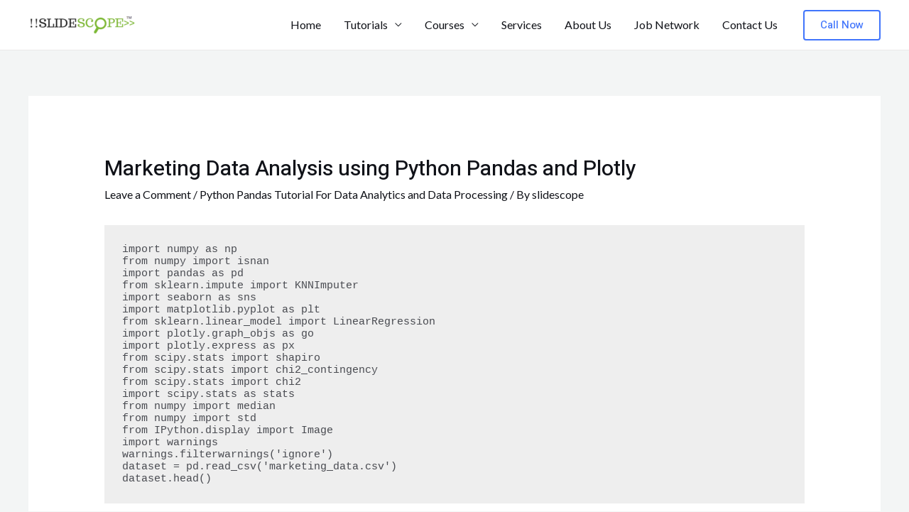

--- FILE ---
content_type: text/css
request_url: https://slidescope.com/wp-content/uploads/elementor/css/post-317.css?ver=1766242634
body_size: 1988
content:
.elementor-317 .elementor-element.elementor-element-369a041:not(.elementor-motion-effects-element-type-background), .elementor-317 .elementor-element.elementor-element-369a041 > .elementor-motion-effects-container > .elementor-motion-effects-layer{background-color:transparent;background-image:linear-gradient(180deg, #FFFFFF 80%, var( --e-global-color-astglobalcolor0 ) 80%);}.elementor-317 .elementor-element.elementor-element-369a041{transition:background 0.3s, border 0.3s, border-radius 0.3s, box-shadow 0.3s;padding:28px 40px 0px 40px;}.elementor-317 .elementor-element.elementor-element-369a041 > .elementor-background-overlay{transition:background 0.3s, border-radius 0.3s, opacity 0.3s;}.elementor-317 .elementor-element.elementor-element-fbdb4d4 > .elementor-container > .elementor-column > .elementor-widget-wrap{align-content:center;align-items:center;}.elementor-317 .elementor-element.elementor-element-fbdb4d4:not(.elementor-motion-effects-element-type-background), .elementor-317 .elementor-element.elementor-element-fbdb4d4 > .elementor-motion-effects-container > .elementor-motion-effects-layer{background-color:var( --e-global-color-astglobalcolor4 );background-image:url("https://slidescope.com/wp-content/uploads/2020/12/baner-footer.jpg");background-position:top right;background-repeat:no-repeat;background-size:contain;}.elementor-317 .elementor-element.elementor-element-fbdb4d4, .elementor-317 .elementor-element.elementor-element-fbdb4d4 > .elementor-background-overlay{border-radius:8px 8px 8px 8px;}.elementor-317 .elementor-element.elementor-element-fbdb4d4{transition:background 0.3s, border 0.3s, border-radius 0.3s, box-shadow 0.3s;}.elementor-317 .elementor-element.elementor-element-fbdb4d4 > .elementor-background-overlay{transition:background 0.3s, border-radius 0.3s, opacity 0.3s;}.elementor-317 .elementor-element.elementor-element-9206fdc > .elementor-widget-wrap > .elementor-widget:not(.elementor-widget__width-auto):not(.elementor-widget__width-initial):not(:last-child):not(.elementor-absolute){margin-bottom:8px;}.elementor-317 .elementor-element.elementor-element-9206fdc > .elementor-element-populated{padding:24px 24px 24px 64px;}.elementor-317 .elementor-element.elementor-element-8668117 > .elementor-widget-container{margin:0px 0px 16px 0px;}.elementor-317 .elementor-element.elementor-element-8668117 .elementor-heading-title{text-transform:uppercase;letter-spacing:2px;color:var( --e-global-color-astglobalcolor0 );}.elementor-317 .elementor-element.elementor-element-7deb93b .elementor-button{background-color:var( --e-global-color-astglobalcolor0 );fill:#FFFFFF;color:#FFFFFF;}.elementor-317 .elementor-element.elementor-element-7deb93b .elementor-button:hover, .elementor-317 .elementor-element.elementor-element-7deb93b .elementor-button:focus{background-color:#02010100;color:var( --e-global-color-astglobalcolor0 );}.elementor-317 .elementor-element.elementor-element-7deb93b{width:auto;max-width:auto;}.elementor-317 .elementor-element.elementor-element-7deb93b > .elementor-widget-container{padding:0px 40px 0px 0px;}.elementor-317 .elementor-element.elementor-element-7deb93b .elementor-button:hover svg, .elementor-317 .elementor-element.elementor-element-7deb93b .elementor-button:focus svg{fill:var( --e-global-color-astglobalcolor0 );}.elementor-317 .elementor-element.elementor-element-15d82e2 > .elementor-widget-container{margin:-28px 0px 0px 0px;}.elementor-317 .elementor-element.elementor-element-15d82e2 img{border-radius:0px 0px 8px 0px;}.elementor-317 .elementor-element.elementor-element-405fed0{text-align:center;}.elementor-317 .elementor-element.elementor-element-6136f04 .eael-simple-menu li a span, .elementor-317 .elementor-element.elementor-element-6136f04 .eael-simple-menu li span.eael-simple-menu-indicator{font-size:15px;}.elementor-317 .elementor-element.elementor-element-6136f04 .eael-simple-menu li a span, .elementor-317 .elementor-element.elementor-element-6136f04 .eael-simple-menu li span.eael-simple-menu-indicator i{font-size:15px;}.elementor-317 .elementor-element.elementor-element-6136f04 .eael-simple-menu li span.eael-simple-menu-indicator svg{width:15px;height:15px;line-height:15px;}.elementor-317 .elementor-element.elementor-element-6136f04 .eael-simple-menu li span svg{width:15px;height:15px;line-height:15px;}.elementor-317 .elementor-element.elementor-element-6136f04 .eael-simple-menu li .eael-simple-menu-indicator:hover:before{color:#f44336;}.elementor-317 .elementor-element.elementor-element-6136f04 .eael-simple-menu li .eael-simple-menu-indicator:hover i{color:#f44336;}.elementor-317 .elementor-element.elementor-element-6136f04 .eael-simple-menu li .eael-simple-menu-indicator:hover svg{fill:#f44336;}.elementor-317 .elementor-element.elementor-element-6136f04 .eael-simple-menu li .eael-simple-menu-indicator:hover{background-color:#ffffff;border-color:#f44336;}.elementor-317 .elementor-element.elementor-element-6136f04 .eael-simple-menu li .eael-simple-menu-indicator.eael-simple-menu-indicator-open:before{color:#f44336 !important;}.elementor-317 .elementor-element.elementor-element-6136f04 .eael-simple-menu li .eael-simple-menu-indicator.eael-simple-menu-indicator-open svg{fill:#f44336 !important;}.elementor-317 .elementor-element.elementor-element-6136f04 .eael-simple-menu li .eael-simple-menu-indicator.eael-simple-menu-indicator-open i{color:#f44336 !important;}.elementor-317 .elementor-element.elementor-element-6136f04 .eael-simple-menu li .eael-simple-menu-indicator.eael-simple-menu-indicator-open{background-color:#ffffff !important;border-color:#f44336 !important;}.elementor-317 .elementor-element.elementor-element-6136f04 .eael-simple-menu-container .eael-simple-menu-toggle{background-color:#000000;}.elementor-317 .elementor-element.elementor-element-6136f04 .eael-simple-menu-container .eael-simple-menu-toggle i{color:#ffffff;}.elementor-317 .elementor-element.elementor-element-6136f04 .eael-simple-menu-container .eael-simple-menu-toggle svg{fill:#ffffff;}.elementor-317 .elementor-element.elementor-element-6136f04 .eael-simple-menu.eael-simple-menu-horizontal li ul li a{padding-left:20px;padding-right:20px;}.elementor-317 .elementor-element.elementor-element-6136f04 .eael-simple-menu.eael-simple-menu-horizontal li ul li > a{border-bottom:1px solid #f2f2f2;}.elementor-317 .elementor-element.elementor-element-6136f04 .eael-simple-menu.eael-simple-menu-vertical li ul li > a{border-bottom:1px solid #f2f2f2;}.elementor-317 .elementor-element.elementor-element-6136f04 .eael-simple-menu li ul li a span{font-size:12px;}.elementor-317 .elementor-element.elementor-element-6136f04 .eael-simple-menu li ul li span.eael-simple-menu-indicator{font-size:12px;}.elementor-317 .elementor-element.elementor-element-6136f04 .eael-simple-menu li ul li span.eael-simple-menu-indicator i{font-size:12px;}.elementor-317 .elementor-element.elementor-element-6136f04 .eael-simple-menu li ul li .eael-simple-menu-indicator svg{width:12px;height:12px;line-height:12px;}.elementor-317 .elementor-element.elementor-element-6136f04 .eael-simple-menu li ul li .eael-simple-menu-indicator:hover:before{color:#f44336 !important;}.elementor-317 .elementor-element.elementor-element-6136f04 .eael-simple-menu li ul li .eael-simple-menu-indicator.eael-simple-menu-indicator-open:before{color:#f44336 !important;}.elementor-317 .elementor-element.elementor-element-6136f04 .eael-simple-menu li ul li .eael-simple-menu-indicator:hover{background-color:#ffffff !important;border-color:#f44336 !important;}.elementor-317 .elementor-element.elementor-element-6136f04 .eael-simple-menu li ul li .eael-simple-menu-indicator.eael-simple-menu-indicator-open{background-color:#ffffff !important;border-color:#f44336 !important;}.elementor-317 .elementor-element.elementor-element-208a0ca .eael-simple-menu li a span, .elementor-317 .elementor-element.elementor-element-208a0ca .eael-simple-menu li span.eael-simple-menu-indicator{font-size:15px;}.elementor-317 .elementor-element.elementor-element-208a0ca .eael-simple-menu li a span, .elementor-317 .elementor-element.elementor-element-208a0ca .eael-simple-menu li span.eael-simple-menu-indicator i{font-size:15px;}.elementor-317 .elementor-element.elementor-element-208a0ca .eael-simple-menu li span.eael-simple-menu-indicator svg{width:15px;height:15px;line-height:15px;}.elementor-317 .elementor-element.elementor-element-208a0ca .eael-simple-menu li span svg{width:15px;height:15px;line-height:15px;}.elementor-317 .elementor-element.elementor-element-208a0ca .eael-simple-menu li .eael-simple-menu-indicator:hover:before{color:#f44336;}.elementor-317 .elementor-element.elementor-element-208a0ca .eael-simple-menu li .eael-simple-menu-indicator:hover i{color:#f44336;}.elementor-317 .elementor-element.elementor-element-208a0ca .eael-simple-menu li .eael-simple-menu-indicator:hover svg{fill:#f44336;}.elementor-317 .elementor-element.elementor-element-208a0ca .eael-simple-menu li .eael-simple-menu-indicator:hover{background-color:#ffffff;border-color:#f44336;}.elementor-317 .elementor-element.elementor-element-208a0ca .eael-simple-menu li .eael-simple-menu-indicator.eael-simple-menu-indicator-open:before{color:#f44336 !important;}.elementor-317 .elementor-element.elementor-element-208a0ca .eael-simple-menu li .eael-simple-menu-indicator.eael-simple-menu-indicator-open svg{fill:#f44336 !important;}.elementor-317 .elementor-element.elementor-element-208a0ca .eael-simple-menu li .eael-simple-menu-indicator.eael-simple-menu-indicator-open i{color:#f44336 !important;}.elementor-317 .elementor-element.elementor-element-208a0ca .eael-simple-menu li .eael-simple-menu-indicator.eael-simple-menu-indicator-open{background-color:#ffffff !important;border-color:#f44336 !important;}.elementor-317 .elementor-element.elementor-element-208a0ca .eael-simple-menu-container .eael-simple-menu-toggle{background-color:#000000;}.elementor-317 .elementor-element.elementor-element-208a0ca .eael-simple-menu-container .eael-simple-menu-toggle i{color:#ffffff;}.elementor-317 .elementor-element.elementor-element-208a0ca .eael-simple-menu-container .eael-simple-menu-toggle svg{fill:#ffffff;}.elementor-317 .elementor-element.elementor-element-208a0ca .eael-simple-menu.eael-simple-menu-horizontal li ul li a{padding-left:20px;padding-right:20px;}.elementor-317 .elementor-element.elementor-element-208a0ca .eael-simple-menu.eael-simple-menu-horizontal li ul li > a{border-bottom:1px solid #f2f2f2;}.elementor-317 .elementor-element.elementor-element-208a0ca .eael-simple-menu.eael-simple-menu-vertical li ul li > a{border-bottom:1px solid #f2f2f2;}.elementor-317 .elementor-element.elementor-element-208a0ca .eael-simple-menu li ul li a span{font-size:12px;}.elementor-317 .elementor-element.elementor-element-208a0ca .eael-simple-menu li ul li span.eael-simple-menu-indicator{font-size:12px;}.elementor-317 .elementor-element.elementor-element-208a0ca .eael-simple-menu li ul li span.eael-simple-menu-indicator i{font-size:12px;}.elementor-317 .elementor-element.elementor-element-208a0ca .eael-simple-menu li ul li .eael-simple-menu-indicator svg{width:12px;height:12px;line-height:12px;}.elementor-317 .elementor-element.elementor-element-208a0ca .eael-simple-menu li ul li .eael-simple-menu-indicator:hover:before{color:#f44336 !important;}.elementor-317 .elementor-element.elementor-element-208a0ca .eael-simple-menu li ul li .eael-simple-menu-indicator.eael-simple-menu-indicator-open:before{color:#f44336 !important;}.elementor-317 .elementor-element.elementor-element-208a0ca .eael-simple-menu li ul li .eael-simple-menu-indicator:hover{background-color:#ffffff !important;border-color:#f44336 !important;}.elementor-317 .elementor-element.elementor-element-208a0ca .eael-simple-menu li ul li .eael-simple-menu-indicator.eael-simple-menu-indicator-open{background-color:#ffffff !important;border-color:#f44336 !important;}.elementor-317 .elementor-element.elementor-element-be8567c:not(.elementor-motion-effects-element-type-background), .elementor-317 .elementor-element.elementor-element-be8567c > .elementor-motion-effects-container > .elementor-motion-effects-layer{background-color:#2953BF;}.elementor-317 .elementor-element.elementor-element-be8567c{transition:background 0.3s, border 0.3s, border-radius 0.3s, box-shadow 0.3s;padding:80px 40px 0px 40px;}.elementor-317 .elementor-element.elementor-element-be8567c > .elementor-background-overlay{transition:background 0.3s, border-radius 0.3s, opacity 0.3s;}.elementor-317 .elementor-element.elementor-element-711e970{border-style:solid;border-width:0px 0px 1px 0px;border-color:#FFFFFF29;margin-top:0px;margin-bottom:80px;padding:0px 0px 80px 0px;}.elementor-317 .elementor-element.elementor-element-c5a471d .elementor-heading-title{text-transform:uppercase;letter-spacing:2px;color:#FFFFFF;}.elementor-317 .elementor-element.elementor-element-fb3704c > .elementor-element-populated{padding:0px 64px 0px 0px;}.elementor-317 .elementor-element.elementor-element-cde471d{columns:2;column-gap:44px;font-size:15px;color:#F1F4FA;}.elementor-317 .elementor-element.elementor-element-5e277db{margin-top:0px;margin-bottom:80px;}.elementor-317 .elementor-element.elementor-element-057ec4e > .elementor-element-populated{padding:0% 40% 0% 0%;}.elementor-317 .elementor-element.elementor-element-2a82748 .widget-image-caption{margin-top:0px;margin-bottom:0px;}.elementor-317 .elementor-element.elementor-element-2a82748 > .elementor-widget-container{padding:0px 0px 24px 0px;}.elementor-317 .elementor-element.elementor-element-2a82748 .hfe-site-logo-container .hfe-site-logo-img{border-style:none;}.elementor-317 .elementor-element.elementor-element-74ed817 .hfe-copyright-wrapper a, .elementor-317 .elementor-element.elementor-element-74ed817 .hfe-copyright-wrapper{color:#F1F4FA;}.elementor-317 .elementor-element.elementor-element-74ed817 .hfe-copyright-wrapper, .elementor-317 .elementor-element.elementor-element-74ed817 .hfe-copyright-wrapper a{font-size:14px;}.elementor-317 .elementor-element.elementor-element-5ef67fb{--grid-template-columns:repeat(0, auto);--icon-size:16px;--grid-column-gap:16px;--grid-row-gap:0px;}.elementor-317 .elementor-element.elementor-element-5ef67fb .elementor-widget-container{text-align:left;}.elementor-317 .elementor-element.elementor-element-5ef67fb .elementor-social-icon{background-color:#FFFFFF1A;}.elementor-317 .elementor-element.elementor-element-5ef67fb .elementor-social-icon:hover{background-color:#FFFFFF;}.elementor-317 .elementor-element.elementor-element-5ef67fb .elementor-social-icon:hover i{color:var( --e-global-color-astglobalcolor0 );}.elementor-317 .elementor-element.elementor-element-5ef67fb .elementor-social-icon:hover svg{fill:var( --e-global-color-astglobalcolor0 );}.elementor-317 .elementor-element.elementor-element-d679b1b .elementor-heading-title{color:#FFFFFF;}.elementor-317 .elementor-element.elementor-element-cf5dea0{--divider-border-style:solid;--divider-color:var( --e-global-color-astglobalcolor1 );--divider-border-width:2px;}.elementor-317 .elementor-element.elementor-element-cf5dea0 .elementor-divider-separator{width:32px;}.elementor-317 .elementor-element.elementor-element-cf5dea0 .elementor-divider{padding-block-start:0px;padding-block-end:0px;}.elementor-317 .elementor-element.elementor-element-e904c75 .elementor-icon-list-icon i{color:#FFFFFF;transition:color 0.3s;}.elementor-317 .elementor-element.elementor-element-e904c75 .elementor-icon-list-icon svg{fill:#FFFFFF;transition:fill 0.3s;}.elementor-317 .elementor-element.elementor-element-e904c75{--e-icon-list-icon-size:14px;--icon-vertical-offset:0px;}.elementor-317 .elementor-element.elementor-element-e904c75 .elementor-icon-list-item > .elementor-icon-list-text, .elementor-317 .elementor-element.elementor-element-e904c75 .elementor-icon-list-item > a{font-size:15px;}.elementor-317 .elementor-element.elementor-element-e904c75 .elementor-icon-list-text{color:#F1F4FA;transition:color 0.3s;}.elementor-317 .elementor-element.elementor-element-e904c75 .elementor-icon-list-item:hover .elementor-icon-list-text{color:var( --e-global-color-astglobalcolor5 );}.elementor-317 .elementor-element.elementor-element-7fefea3 .elementor-heading-title{color:#FFFFFF;}.elementor-317 .elementor-element.elementor-element-2fbbcb2{--divider-border-style:solid;--divider-color:var( --e-global-color-astglobalcolor1 );--divider-border-width:2px;}.elementor-317 .elementor-element.elementor-element-2fbbcb2 .elementor-divider-separator{width:32px;}.elementor-317 .elementor-element.elementor-element-2fbbcb2 .elementor-divider{padding-block-start:0px;padding-block-end:0px;}.elementor-317 .elementor-element.elementor-element-fb24135 .elementor-icon-list-icon i{color:#FFFFFF;transition:color 0.3s;}.elementor-317 .elementor-element.elementor-element-fb24135 .elementor-icon-list-icon svg{fill:#FFFFFF;transition:fill 0.3s;}.elementor-317 .elementor-element.elementor-element-fb24135{--e-icon-list-icon-size:14px;--icon-vertical-offset:0px;}.elementor-317 .elementor-element.elementor-element-fb24135 .elementor-icon-list-item > .elementor-icon-list-text, .elementor-317 .elementor-element.elementor-element-fb24135 .elementor-icon-list-item > a{font-size:15px;}.elementor-317 .elementor-element.elementor-element-fb24135 .elementor-icon-list-text{color:#F1F4FA;transition:color 0.3s;}.elementor-317 .elementor-element.elementor-element-fb24135 .elementor-icon-list-item:hover .elementor-icon-list-text{color:var( --e-global-color-astglobalcolor5 );}.elementor-317 .elementor-element.elementor-element-e60073f .elementor-heading-title{color:#FFFFFF;}.elementor-317 .elementor-element.elementor-element-c4b3bd3{--divider-border-style:solid;--divider-color:var( --e-global-color-astglobalcolor1 );--divider-border-width:2px;}.elementor-317 .elementor-element.elementor-element-c4b3bd3 .elementor-divider-separator{width:32px;}.elementor-317 .elementor-element.elementor-element-c4b3bd3 .elementor-divider{padding-block-start:0px;padding-block-end:0px;}.elementor-317 .elementor-element.elementor-element-77a39ea .elementor-icon-list-items:not(.elementor-inline-items) .elementor-icon-list-item:not(:last-child){padding-block-end:calc(2px/2);}.elementor-317 .elementor-element.elementor-element-77a39ea .elementor-icon-list-items:not(.elementor-inline-items) .elementor-icon-list-item:not(:first-child){margin-block-start:calc(2px/2);}.elementor-317 .elementor-element.elementor-element-77a39ea .elementor-icon-list-items.elementor-inline-items .elementor-icon-list-item{margin-inline:calc(2px/2);}.elementor-317 .elementor-element.elementor-element-77a39ea .elementor-icon-list-items.elementor-inline-items{margin-inline:calc(-2px/2);}.elementor-317 .elementor-element.elementor-element-77a39ea .elementor-icon-list-items.elementor-inline-items .elementor-icon-list-item:after{inset-inline-end:calc(-2px/2);}.elementor-317 .elementor-element.elementor-element-77a39ea .elementor-icon-list-icon i{color:#FFFFFF;transition:color 0.3s;}.elementor-317 .elementor-element.elementor-element-77a39ea .elementor-icon-list-icon svg{fill:#FFFFFF;transition:fill 0.3s;}.elementor-317 .elementor-element.elementor-element-77a39ea{--e-icon-list-icon-size:14px;--icon-vertical-offset:0px;}.elementor-317 .elementor-element.elementor-element-77a39ea .elementor-icon-list-item > .elementor-icon-list-text, .elementor-317 .elementor-element.elementor-element-77a39ea .elementor-icon-list-item > a{font-size:15px;}.elementor-317 .elementor-element.elementor-element-77a39ea .elementor-icon-list-text{color:#F1F4FA;transition:color 0.3s;}@media(max-width:1024px){.elementor-317 .elementor-element.elementor-element-369a041{padding:0px 40px 0px 40px;}.elementor-317 .elementor-element.elementor-element-fbdb4d4:not(.elementor-motion-effects-element-type-background), .elementor-317 .elementor-element.elementor-element-fbdb4d4 > .elementor-motion-effects-container > .elementor-motion-effects-layer{background-size:64vw auto;}.elementor-317 .elementor-element.elementor-element-9206fdc > .elementor-element-populated{padding:24px 24px 24px 32px;}.elementor-317 .elementor-element.elementor-element-8668117 > .elementor-widget-container{margin:0px 0px 6px 0px;}.elementor-317 .elementor-element.elementor-element-7deb93b > .elementor-widget-container{padding:0px 16px 0px 0px;}.elementor-bc-flex-widget .elementor-317 .elementor-element.elementor-element-8e6c771.elementor-column .elementor-widget-wrap{align-items:flex-end;}.elementor-317 .elementor-element.elementor-element-8e6c771.elementor-column.elementor-element[data-element_type="column"] > .elementor-widget-wrap.elementor-element-populated{align-content:flex-end;align-items:flex-end;}.elementor-317 .elementor-element.elementor-element-15d82e2 > .elementor-widget-container{margin:0px 0px 0px -64px;}.elementor-317 .elementor-element.elementor-element-be8567c{padding:80px 40px 0px 40px;}.elementor-317 .elementor-element.elementor-element-711e970{margin-top:0px;margin-bottom:64px;padding:0px 0px 40px 0px;}.elementor-317 .elementor-element.elementor-element-fb3704c > .elementor-element-populated{padding:0px 0px 0px 0px;}.elementor-317 .elementor-element.elementor-element-5e277db{margin-top:0px;margin-bottom:40px;padding:0px 0px 0px 0px;}.elementor-317 .elementor-element.elementor-element-057ec4e > .elementor-element-populated{padding:56px 0px 0px 0px;}.elementor-317 .elementor-element.elementor-element-2a82748 > .elementor-widget-container{padding:0px 0px 0px 0px;}.elementor-317 .elementor-element.elementor-element-bfec53c > .elementor-element-populated{padding:0px 40px 0px 0px;}}@media(max-width:767px){.elementor-317 .elementor-element.elementor-element-369a041{padding:0px 24px 0px 24px;}.elementor-317 .elementor-element.elementor-element-fbdb4d4:not(.elementor-motion-effects-element-type-background), .elementor-317 .elementor-element.elementor-element-fbdb4d4 > .elementor-motion-effects-container > .elementor-motion-effects-layer{background-position:-16vw 0vh;background-size:cover;}.elementor-317 .elementor-element.elementor-element-9206fdc > .elementor-element-populated{padding:32px 24px 24px 24px;}.elementor-317 .elementor-element.elementor-element-8668117 > .elementor-widget-container{margin:0px 0px 16px 0px;}.elementor-317 .elementor-element.elementor-element-7deb93b{width:100%;max-width:100%;}.elementor-317 .elementor-element.elementor-element-7deb93b > .elementor-widget-container{padding:0px 0px 24px 0px;}.elementor-317 .elementor-element.elementor-element-15d82e2 > .elementor-widget-container{margin:0px 0px 0px 0px;}.elementor-317 .elementor-element.elementor-element-15d82e2 img{border-radius:0px 0px 8px 8px;}.elementor-317 .elementor-element.elementor-element-be8567c{padding:64px 24px 0px 24px;}.elementor-317 .elementor-element.elementor-element-902383d > .elementor-element-populated{padding:0px 0px 24px 0px;}.elementor-317 .elementor-element.elementor-element-cde471d{columns:1;}.elementor-317 .elementor-element.elementor-element-057ec4e > .elementor-element-populated{padding:80px 0px 0px 0px;}.elementor-317 .elementor-element.elementor-element-2a82748 .hfe-site-logo .hfe-site-logo-container img{width:120px;}.elementor-317 .elementor-element.elementor-element-74ed817 .hfe-copyright-wrapper{text-align:left;}.elementor-317 .elementor-element.elementor-element-5ef67fb .elementor-widget-container{text-align:left;}.elementor-317 .elementor-element.elementor-element-1cc891f{width:40%;}.elementor-317 .elementor-element.elementor-element-c79855c{width:60%;}.elementor-317 .elementor-element.elementor-element-bfec53c > .elementor-element-populated{padding:0px 0px 56px 0px;}}@media(min-width:768px){.elementor-317 .elementor-element.elementor-element-902383d{width:24%;}.elementor-317 .elementor-element.elementor-element-fb3704c{width:75.665%;}.elementor-317 .elementor-element.elementor-element-057ec4e{width:36%;}.elementor-317 .elementor-element.elementor-element-1cc891f{width:16%;}.elementor-317 .elementor-element.elementor-element-c79855c{width:20%;}.elementor-317 .elementor-element.elementor-element-bfec53c{width:25.727%;}}@media(max-width:1024px) and (min-width:768px){.elementor-317 .elementor-element.elementor-element-057ec4e{width:100%;}.elementor-317 .elementor-element.elementor-element-1cc891f{width:24%;}.elementor-317 .elementor-element.elementor-element-c79855c{width:34%;}.elementor-317 .elementor-element.elementor-element-bfec53c{width:42%;}}